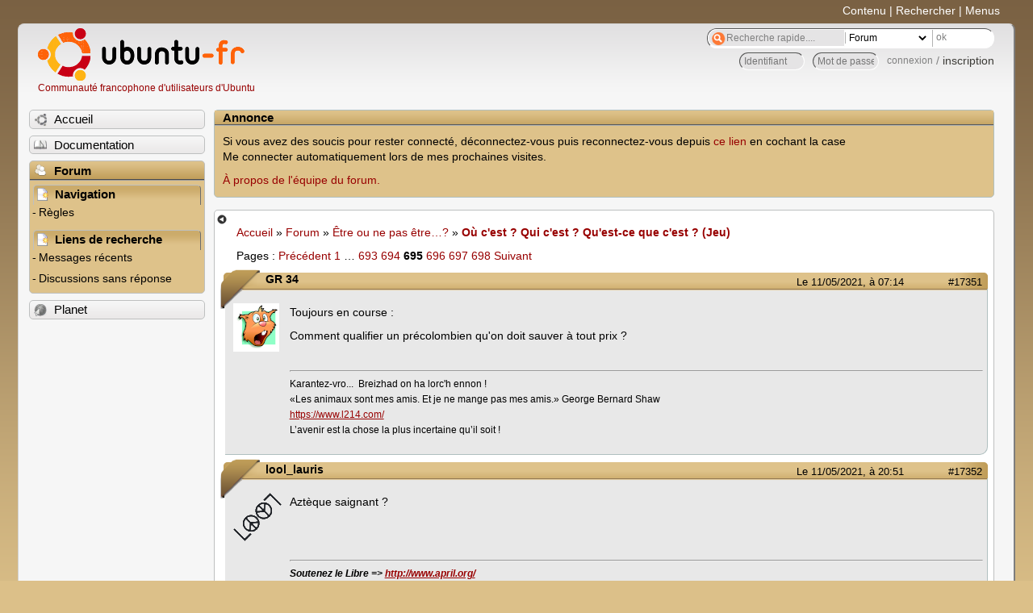

--- FILE ---
content_type: text/html; charset=utf-8
request_url: https://forum.ubuntu-fr.org/viewtopic.php?pid=22454252
body_size: 45995
content:

<!DOCTYPE html PUBLIC "-//W3C//DTD XHTML 1.0 Strict//EN" "http://www.w3.org/TR/xhtml1/DTD/xhtml1-strict.dtd">
<html xmlns="http://www.w3.org/1999/xhtml" xml:lang="fr" lang="fr" dir="ltr">
<head>
<meta http-equiv="Content-Type" content="text/html; charset=utf-8" />
<!---->
<title>Où c&#039;est ? Qui c&#039;est ? Qu&#039;est-ce que c&#039;est ? (Jeu) (Page 695) / Être ou ne pas être…? / Forum Ubuntu-fr.org</title>
      
    <link rel="shortcut icon" href="//www-static.ubuntu-fr.org/theme2010/images/commun/ubuntu/icone.png"/>
          <link rel="stylesheet" media="screen" type="text/css" title="Design Ubuntu" href="//www-static.ubuntu-fr.org/theme2010/css/forum.css" />
    <link rel="stylesheet" media="screen" type="text/css" title="Design Ubuntu" href="//www-static.ubuntu-fr.org/theme2010/css/forum-ubuntu.css" />





<link rel="stylesheet" type="text/css" href="style/Ubuntu.css" />
    <script type="text/javascript" src="//www-static.ubuntu-fr.org/theme2010/js/common.js"></script> 
    <script type="text/javascript">
    var menu_hidden=0;
    </script>
    <script type="text/javascript" src="//www-static.ubuntu-fr.org/theme2010/js/menu.js"></script>
  
<!--[if lte IE 6]><script type="text/javascript" src="style/imports/minmax.js"></script><![endif]-->
<link rel="canonical" href="viewtopic.php?id=2013299&amp;p=695" title="Page 695" />
<link rel="prev" href="viewtopic.php?id=2013299&amp;p=694" title="Page 694" />
<link rel="next" href="viewtopic.php?id=2013299&amp;p=696" title="Page 696" />
</head>

<body>
  <div id="accessibar">
    <a href="#main" tabindex="1">Contenu</a> | <a href="#qsearch__in" tabindex="2">Rechercher</a> | <a href="#navigation" tabindex="3">Menus</a>
  </div>
  <div id="punviewtopic">
    <div id="page">

      <div id="header">
        <div id="logo">
          <h1>Ubuntu-fr</h1>
          <a href="http://www.ubuntu-fr.org" title="Accueil">Communauté francophone d'utilisateurs d'Ubuntu</a>
        </div>

        <form action="search_ubuntufr.php" id="search">
          <fieldset>
            <input type="text" value="Recherche rapide...." id="qsearch__in" accesskey="f" name="q" title="[F]" size="34" />
            <select name="tsearch">
              <option value="wiki">Documentation</option>
              <option  value="forum" selected="selected">Forum</option>
              <option  value="planet" >Planet</option>
            </select>
            <input type="submit" value="ok" class="button" title="Chercher" />
          </fieldset>
        </form>

        <div id="brdwelcome" class="inbox">
			<form action="login.php?action=in" accept-charset="utf-8" id="login_top" method="post"><fieldset>
  <input type="hidden" name="form_sent" value="1" />
<input type="hidden" name="redirect_url" value="//forum.ubuntu-fr.org/viewtopic.php?pid=22454252" />
<input type="text" placeholder="Identifiant" required="required" title="Entrez votre identifiant" name="req_username" size="9" /><input type="password" placeholder="Mot de passe" required="required" title="Entrez votre mot de passe" name="req_password" size="9" /><input type="submit" value="connexion" id="connect" /> / <a href="register.php">inscription</a></fieldset></form>
			<div class="clearer"></div>
		</div>
 
        <div class="clearer"></div>
      </div>

      <div id="navigation">
        <ul>
          <li class="menu"><a id="menu-accueil" class="title" href="http://www.ubuntu-fr.org"><span>Accueil</span></a></li>
          <li class="menu"><a id="menu-doc" class="title" href="http://doc.ubuntu-fr.org" title="Documentation Ubuntu francophone"><span>Documentation</span></a></li>
          <li class="menu" id="active" >
            <a id="menu-forum" class="title" href="index.php" title="Index du forum"><span>Forum</span></a>
            <ul>
              <li class="cat">
                <h2>Navigation</h2>
                <div class="inbox">
			<ul>
				<li id="navrules"><a href="misc.php?action=rules" title="Charte du Forum Ubuntu-fr">Règles</a></li>
				<li id="navregister"><a href="register.php">Inscription</a></li>
				<li id="navlogin"><a href="login.php">Identification</a></li>
			</ul>
		</div>
              </li>
              
		<li class="cat"><h2>Liens de recherche</h2>
		<div id="brdmenu" class="inbox">
			<ul>
				<li><a href="search.php?action=show_24h" title="300 dernières discussions actives">Messages récents</a></li>
				<li><a href="search.php?action=show_unanswered" title="300 dernières discussions sans réponse">Discussions sans réponse</a></li>
			</ul>
		</div></li>
	
            </ul>
          </li>
          <li class="menu"><a id="menu-planet" class="title" href="http://planet.ubuntu-fr.org"><span>Planet</span></a></li>
        </ul>
        <div class="clearer"></div>
      </div>
    
      <div id="wrapper">
        <div id="announce" class="block">
	<div class="hd"><h2><span>Annonce</span></h2></div>
	<div class="box">
		<div id="announce-block" class="inbox">
			<div class="usercontent"><p>Si vous avez des soucis pour rester connecté, déconnectez-vous puis reconnectez-vous depuis <a href='https://forum.ubuntu-fr.org/login.php'>ce lien</a> en cochant la case <br/>Me connecter automatiquement lors de mes prochaines visites.</p><p><a href='https://doc.ubuntu-fr.org/groupes/ubuntu-fr-forum'>À propos de l'équipe du forum.</a></p></div>
		</div>
	</div>
</div>
        <div id="main">
          <div id="hidemenu" title="Masquer le menu"></div><!--
	<div id="hidemenu"><a accesskey="z" title="Masquer le menu - AccessKey Z" href="javascript:switchMenuVisible()"><span>&nbsp;</span></a></div>-->
          <div class="linkst">
	<div class="inbox crumbsplus">
		<ul class="crumbs">
				<li><a href="http://www.ubuntu-fr.org" name="Accueil">Accueil</a></li>
				<li><span>»&#160;</span><a href="index.php">Forum</a></li>
				<li><span>»&#160;</span><a href="viewforum.php?id=181">Être ou ne pas être…?</a></li>
				<li><span>»&#160;</span><strong><a href="viewtopic.php?id=2013299">Où c&#039;est ? Qui c&#039;est ? Qu&#039;est-ce que c&#039;est ? (Jeu)</a></strong></li>
		</ul>
		<div class="pagepost">
			<p class="pagelink conl"><span class="pages-label">Pages&#160;: </span><a rel="prev" class="item1" href="viewtopic.php?id=2013299&amp;p=694">Précédent</a> <a href="viewtopic.php?id=2013299">1</a> <span class="spacer">…</span> <a href="viewtopic.php?id=2013299&amp;p=693">693</a> <a href="viewtopic.php?id=2013299&amp;p=694">694</a> <strong>695</strong> <a href="viewtopic.php?id=2013299&amp;p=696">696</a> <a href="viewtopic.php?id=2013299&amp;p=697">697</a> <a href="viewtopic.php?id=2013299&amp;p=698">698</a> <a rel="next" href="viewtopic.php?id=2013299&amp;p=696">Suivant</a></p>
		</div>
		<div class="clearer"></div>
	</div>
</div>

<div id="p22452761" class="blockpost rowodd blockpost1">
	<h2><span><span class="conr">#17351</span> <a href="viewtopic.php?pid=22452761#p22452761">Le 11/05/2021, à 07:14</a></span></h2>
	<div class="box">
		<div class="inbox">
			<div class="postbody">
				<div class="postleft">
					<dl>
						<dt><strong>GR 34</strong></dt>
												<dd class="postavatar"><img src="http://forum.ubuntu-fr.org/img/avatars/768591.jpg?m=1674894393" width="57" height="60" alt="" /></dd>
					</dl>
				</div>
				<div class="postright">
					<h3>Re&#160;: Où c&#039;est ? Qui c&#039;est ? Qu&#039;est-ce que c&#039;est ? (Jeu)</h3>
					<div class="postmsg">
						<p>Toujours en course : </p><p> Comment qualifier un précolombien qu&#039;on doit sauver à tout prix ?</p>
					</div>
					<div class="postsignature postmsg"><hr /><p>Karantez-vro...&#160; Breizhad on ha lorc&#039;h ennon !<br />«Les animaux sont mes amis. Et je ne mange pas mes amis.» George Bernard Shaw<br /><a href="https://www.l214.com/" rel="nofollow">https://www.l214.com/</a><br />L’avenir est la chose la plus incertaine qu’il soit !</p></div>
				</div>
			</div>
		</div>
		<div class="inbox">
			<div class="postfoot clearb">
				<div class="postfootleft"><p><span>Hors ligne</span></p></div>
			</div>
		</div>
	</div>
</div>

<div id="p22453155" class="blockpost roweven">
	<h2><span><span class="conr">#17352</span> <a href="viewtopic.php?pid=22453155#p22453155">Le 11/05/2021, à 20:51</a></span></h2>
	<div class="box">
		<div class="inbox">
			<div class="postbody">
				<div class="postleft">
					<dl>
						<dt><strong>lool_lauris</strong></dt>
												<dd class="postavatar"><img src="http://forum.ubuntu-fr.org/img/avatars/172311.png?m=1310129723" width="60" height="60" alt="" /></dd>
					</dl>
				</div>
				<div class="postright">
					<h3>Re&#160;: Où c&#039;est ? Qui c&#039;est ? Qu&#039;est-ce que c&#039;est ? (Jeu)</h3>
					<div class="postmsg">
						<p>Aztèque saignant ?</p>
					</div>
					<div class="postsignature postmsg"><hr /><p><strong><em>Soutenez le Libre =&gt; <a href="http://www.april.org/" rel="nofollow">http://www.april.org/</a> </em></strong></p></div>
				</div>
			</div>
		</div>
		<div class="inbox">
			<div class="postfoot clearb">
				<div class="postfootleft"><p><span>Hors ligne</span></p></div>
			</div>
		</div>
	</div>
</div>

<div id="p22453166" class="blockpost rowodd">
	<h2><span><span class="conr">#17353</span> <a href="viewtopic.php?pid=22453166#p22453166">Le 11/05/2021, à 21:34</a></span></h2>
	<div class="box">
		<div class="inbox">
			<div class="postbody">
				<div class="postleft">
					<dl>
						<dt><strong>le-peyo</strong></dt>
												<dd class="postavatar"><img src="http://forum.ubuntu-fr.org/img/avatars/168289.jpg?m=1352282059" width="50" height="60" alt="" /></dd>
					</dl>
				</div>
				<div class="postright">
					<h3>Re&#160;: Où c&#039;est ? Qui c&#039;est ? Qu&#039;est-ce que c&#039;est ? (Jeu)</h3>
					<div class="postmsg">
						<p>Inca désespéré ?</p>
					</div>
					<div class="postsignature postmsg"><hr /><p>Sous Linux depuis 2009 | Xubuntu 22.04 LTS | Lenovo Thinkpad W540<br />Windows... ? J&#039;connais pas...<br /><a href="https://forum.ubuntu-fr.org/viewtopic.php?pid=21509152#p21509152" rel="nofollow">Petits scripts vidéos bien pratiques =&gt;</a><br />C&#039;est le moment : <a href="https://www.who.int/fr/emergencies/diseases/novel-coronavirus-2019/donate" rel="nofollow">OMS</a> et <a href="https://www.pasteur.fr/fr" rel="nofollow">Institut Pasteur</a> !</p></div>
				</div>
			</div>
		</div>
		<div class="inbox">
			<div class="postfoot clearb">
				<div class="postfootleft"><p><span>Hors ligne</span></p></div>
			</div>
		</div>
	</div>
</div>

<div id="p22453197" class="blockpost roweven">
	<h2><span><span class="conr">#17354</span> <a href="viewtopic.php?pid=22453197#p22453197">Le 11/05/2021, à 23:10</a></span></h2>
	<div class="box">
		<div class="inbox">
			<div class="postbody">
				<div class="postleft">
					<dl>
						<dt><strong>acdedc</strong></dt>
											</dl>
				</div>
				<div class="postright">
					<h3>Re&#160;: Où c&#039;est ? Qui c&#039;est ? Qu&#039;est-ce que c&#039;est ? (Jeu)</h3>
					<div class="postmsg">
						<p>Maya l&#039;abeille</p>
					</div>
				</div>
			</div>
		</div>
		<div class="inbox">
			<div class="postfoot clearb">
				<div class="postfootleft"><p><span>Hors ligne</span></p></div>
			</div>
		</div>
	</div>
</div>

<div id="p22453210" class="blockpost rowodd">
	<h2><span><span class="conr">#17355</span> <a href="viewtopic.php?pid=22453210#p22453210">Le 12/05/2021, à 06:17</a></span></h2>
	<div class="box">
		<div class="inbox">
			<div class="postbody">
				<div class="postleft">
					<dl>
						<dt><strong>GR 34</strong></dt>
												<dd class="postavatar"><img src="http://forum.ubuntu-fr.org/img/avatars/768591.jpg?m=1674894393" width="57" height="60" alt="" /></dd>
					</dl>
				</div>
				<div class="postright">
					<h3>Re&#160;: Où c&#039;est ? Qui c&#039;est ? Qu&#039;est-ce que c&#039;est ? (Jeu)</h3>
					<div class="postmsg">
						<div class="quotebox"><cite>le-peyo a écrit&#160;:</cite><blockquote><div><p>Inca désespéré ?</p></div></blockquote></div><p>Presque, je t’accorde la victoire. C&#039;est ”inca de force majeure”. <img src="http://forum.ubuntu-fr.org/img/smilies/big_smile.png" width="15" height="15" alt="big_smile" /></p>
					</div>
					<div class="postsignature postmsg"><hr /><p>Karantez-vro...&#160; Breizhad on ha lorc&#039;h ennon !<br />«Les animaux sont mes amis. Et je ne mange pas mes amis.» George Bernard Shaw<br /><a href="https://www.l214.com/" rel="nofollow">https://www.l214.com/</a><br />L’avenir est la chose la plus incertaine qu’il soit !</p></div>
				</div>
			</div>
		</div>
		<div class="inbox">
			<div class="postfoot clearb">
				<div class="postfootleft"><p><span>Hors ligne</span></p></div>
			</div>
		</div>
	</div>
</div>

<div id="p22453220" class="blockpost roweven">
	<h2><span><span class="conr">#17356</span> <a href="viewtopic.php?pid=22453220#p22453220">Le 12/05/2021, à 07:15</a></span></h2>
	<div class="box">
		<div class="inbox">
			<div class="postbody">
				<div class="postleft">
					<dl>
						<dt><strong>Compte anonymisé</strong></dt>
											</dl>
				</div>
				<div class="postright">
					<h3>Re&#160;: Où c&#039;est ? Qui c&#039;est ? Qu&#039;est-ce que c&#039;est ? (Jeu)</h3>
					<div class="postmsg">
						<p>GR où vas-tu trouver tes devinettes ? <img src="http://forum.ubuntu-fr.org/img/smilies/tongue.png" width="15" height="15" alt="tongue" />&#160; Mais peut-être sont-elles de ton cru ?</p>
						<p class="postedit"><em>Dernière modification par Compte anonymisé (Le 12/05/2021, à 07:16)</em></p>
					</div>
				</div>
			</div>
		</div>
		<div class="inbox">
			<div class="postfoot clearb">
				<div class="postfootleft"></div>
			</div>
		</div>
	</div>
</div>

<div id="p22454225" class="blockpost rowodd">
	<h2><span><span class="conr">#17357</span> <a href="viewtopic.php?pid=22454225#p22454225">Le 14/05/2021, à 06:21</a></span></h2>
	<div class="box">
		<div class="inbox">
			<div class="postbody">
				<div class="postleft">
					<dl>
						<dt><strong>GR 34</strong></dt>
												<dd class="postavatar"><img src="http://forum.ubuntu-fr.org/img/avatars/768591.jpg?m=1674894393" width="57" height="60" alt="" /></dd>
					</dl>
				</div>
				<div class="postright">
					<h3>Re&#160;: Où c&#039;est ? Qui c&#039;est ? Qu&#039;est-ce que c&#039;est ? (Jeu)</h3>
					<div class="postmsg">
						<div class="quotebox"><cite>jackpot a écrit&#160;:</cite><blockquote><div><p>GR où vas-tu trouver tes devinettes ? <img src="http://forum.ubuntu-fr.org/img/smilies/tongue.png" width="15" height="15" alt="tongue" />&#160; Mais peut-être sont-elles de ton cru ?</p></div></blockquote></div><p>De moi* parfois ou glanées de ci de là </p><p>* ou du fond de ma mémoire qui me fait croire à l’invention...</p><p>Je sens que tu en appelles une nouvelle ! <img src="http://forum.ubuntu-fr.org/img/smilies/tongue.png" width="15" height="15" alt="tongue" /></p>
					</div>
					<div class="postsignature postmsg"><hr /><p>Karantez-vro...&#160; Breizhad on ha lorc&#039;h ennon !<br />«Les animaux sont mes amis. Et je ne mange pas mes amis.» George Bernard Shaw<br /><a href="https://www.l214.com/" rel="nofollow">https://www.l214.com/</a><br />L’avenir est la chose la plus incertaine qu’il soit !</p></div>
				</div>
			</div>
		</div>
		<div class="inbox">
			<div class="postfoot clearb">
				<div class="postfootleft"><p><span>Hors ligne</span></p></div>
			</div>
		</div>
	</div>
</div>

<div id="p22454245" class="blockpost roweven">
	<h2><span><span class="conr">#17358</span> <a href="viewtopic.php?pid=22454245#p22454245">Le 14/05/2021, à 07:01</a></span></h2>
	<div class="box">
		<div class="inbox">
			<div class="postbody">
				<div class="postleft">
					<dl>
						<dt><strong>GR 34</strong></dt>
												<dd class="postavatar"><img src="http://forum.ubuntu-fr.org/img/avatars/768591.jpg?m=1674894393" width="57" height="60" alt="" /></dd>
					</dl>
				</div>
				<div class="postright">
					<h3>Re&#160;: Où c&#039;est ? Qui c&#039;est ? Qu&#039;est-ce que c&#039;est ? (Jeu)</h3>
					<div class="postmsg">
						<p>Où les gynécologues aiment à <em>skier</em> ?</p>
					</div>
					<div class="postsignature postmsg"><hr /><p>Karantez-vro...&#160; Breizhad on ha lorc&#039;h ennon !<br />«Les animaux sont mes amis. Et je ne mange pas mes amis.» George Bernard Shaw<br /><a href="https://www.l214.com/" rel="nofollow">https://www.l214.com/</a><br />L’avenir est la chose la plus incertaine qu’il soit !</p></div>
				</div>
			</div>
		</div>
		<div class="inbox">
			<div class="postfoot clearb">
				<div class="postfootleft"><p><span>Hors ligne</span></p></div>
			</div>
		</div>
	</div>
</div>

<div id="p22454252" class="blockpost rowodd">
	<h2><span><span class="conr">#17359</span> <a href="viewtopic.php?pid=22454252#p22454252">Le 14/05/2021, à 07:29</a></span></h2>
	<div class="box">
		<div class="inbox">
			<div class="postbody">
				<div class="postleft">
					<dl>
						<dt><strong>le-peyo</strong></dt>
												<dd class="postavatar"><img src="http://forum.ubuntu-fr.org/img/avatars/168289.jpg?m=1352282059" width="50" height="60" alt="" /></dd>
					</dl>
				</div>
				<div class="postright">
					<h3>Re&#160;: Où c&#039;est ? Qui c&#039;est ? Qu&#039;est-ce que c&#039;est ? (Jeu)</h3>
					<div class="postmsg">
						<p>Sur le Mont de Vénus ?</p><br /><br /><br /><p>Je sais que j&#039;ai la main <a href="https://forum.ubuntu-fr.org/viewtopic.php?pid=22453210#p22453210" rel="nofollow">depuis le 12 mai</a>, mais encore une fois, sorry, disculpe, désolé... je passe mon tour.</p>
					</div>
					<div class="postsignature postmsg"><hr /><p>Sous Linux depuis 2009 | Xubuntu 22.04 LTS | Lenovo Thinkpad W540<br />Windows... ? J&#039;connais pas...<br /><a href="https://forum.ubuntu-fr.org/viewtopic.php?pid=21509152#p21509152" rel="nofollow">Petits scripts vidéos bien pratiques =&gt;</a><br />C&#039;est le moment : <a href="https://www.who.int/fr/emergencies/diseases/novel-coronavirus-2019/donate" rel="nofollow">OMS</a> et <a href="https://www.pasteur.fr/fr" rel="nofollow">Institut Pasteur</a> !</p></div>
				</div>
			</div>
		</div>
		<div class="inbox">
			<div class="postfoot clearb">
				<div class="postfootleft"><p><span>Hors ligne</span></p></div>
			</div>
		</div>
	</div>
</div>

<div id="p22454253" class="blockpost roweven">
	<h2><span><span class="conr">#17360</span> <a href="viewtopic.php?pid=22454253#p22454253">Le 14/05/2021, à 07:31</a></span></h2>
	<div class="box">
		<div class="inbox">
			<div class="postbody">
				<div class="postleft">
					<dl>
						<dt><strong>GR 34</strong></dt>
												<dd class="postavatar"><img src="http://forum.ubuntu-fr.org/img/avatars/768591.jpg?m=1674894393" width="57" height="60" alt="" /></dd>
					</dl>
				</div>
				<div class="postright">
					<h3>Re&#160;: Où c&#039;est ? Qui c&#039;est ? Qu&#039;est-ce que c&#039;est ? (Jeu)</h3>
					<div class="postmsg">
						<div class="quotebox"><cite>le-peyo a écrit&#160;:</cite><blockquote><div><p>Sur le Mont de Vénus ?<br />.</p></div></blockquote></div><p>Pas mal ! <img src="http://forum.ubuntu-fr.org/img/smilies/big_smile.png" width="15" height="15" alt="big_smile" /></p><p>Ma réponse à moi était : dans les périnées ! <img src="http://forum.ubuntu-fr.org/img/smilies/lol.png" width="15" height="15" alt="lol" /></p>
					</div>
					<div class="postsignature postmsg"><hr /><p>Karantez-vro...&#160; Breizhad on ha lorc&#039;h ennon !<br />«Les animaux sont mes amis. Et je ne mange pas mes amis.» George Bernard Shaw<br /><a href="https://www.l214.com/" rel="nofollow">https://www.l214.com/</a><br />L’avenir est la chose la plus incertaine qu’il soit !</p></div>
				</div>
			</div>
		</div>
		<div class="inbox">
			<div class="postfoot clearb">
				<div class="postfootleft"><p><span>Hors ligne</span></p></div>
			</div>
		</div>
	</div>
</div>

<div id="p22454254" class="blockpost rowodd">
	<h2><span><span class="conr">#17361</span> <a href="viewtopic.php?pid=22454254#p22454254">Le 14/05/2021, à 07:32</a></span></h2>
	<div class="box">
		<div class="inbox">
			<div class="postbody">
				<div class="postleft">
					<dl>
						<dt><strong>GR 34</strong></dt>
												<dd class="postavatar"><img src="http://forum.ubuntu-fr.org/img/avatars/768591.jpg?m=1674894393" width="57" height="60" alt="" /></dd>
					</dl>
				</div>
				<div class="postright">
					<h3>Re&#160;: Où c&#039;est ? Qui c&#039;est ? Qu&#039;est-ce que c&#039;est ? (Jeu)</h3>
					<div class="postmsg">
						<p>Pourquoi les déménageurs ne pètent jamais au boulot ?</p>
					</div>
					<div class="postsignature postmsg"><hr /><p>Karantez-vro...&#160; Breizhad on ha lorc&#039;h ennon !<br />«Les animaux sont mes amis. Et je ne mange pas mes amis.» George Bernard Shaw<br /><a href="https://www.l214.com/" rel="nofollow">https://www.l214.com/</a><br />L’avenir est la chose la plus incertaine qu’il soit !</p></div>
				</div>
			</div>
		</div>
		<div class="inbox">
			<div class="postfoot clearb">
				<div class="postfootleft"><p><span>Hors ligne</span></p></div>
			</div>
		</div>
	</div>
</div>

<div id="p22454297" class="blockpost roweven">
	<h2><span><span class="conr">#17362</span> <a href="viewtopic.php?pid=22454297#p22454297">Le 14/05/2021, à 10:26</a></span></h2>
	<div class="box">
		<div class="inbox">
			<div class="postbody">
				<div class="postleft">
					<dl>
						<dt><strong>GR 34</strong></dt>
												<dd class="postavatar"><img src="http://forum.ubuntu-fr.org/img/avatars/768591.jpg?m=1674894393" width="57" height="60" alt="" /></dd>
					</dl>
				</div>
				<div class="postright">
					<h3>Re&#160;: Où c&#039;est ? Qui c&#039;est ? Qu&#039;est-ce que c&#039;est ? (Jeu)</h3>
					<div class="postmsg">
						<p>Puisque la main est libre ...</p><p><a href="https://pix.cyber-nux.fr/?img=1620984276.png" rel="nofollow"><span class="postimg"><img src="https://pix.cyber-nux.fr/upload/img/1620984276.png" alt="1620984276.png" /></span></a></p><p>C&#039;est quoi ?</p>
					</div>
					<div class="postsignature postmsg"><hr /><p>Karantez-vro...&#160; Breizhad on ha lorc&#039;h ennon !<br />«Les animaux sont mes amis. Et je ne mange pas mes amis.» George Bernard Shaw<br /><a href="https://www.l214.com/" rel="nofollow">https://www.l214.com/</a><br />L’avenir est la chose la plus incertaine qu’il soit !</p></div>
				</div>
			</div>
		</div>
		<div class="inbox">
			<div class="postfoot clearb">
				<div class="postfootleft"><p><span>Hors ligne</span></p></div>
			</div>
		</div>
	</div>
</div>

<div id="p22454319" class="blockpost rowodd">
	<h2><span><span class="conr">#17363</span> <a href="viewtopic.php?pid=22454319#p22454319">Le 14/05/2021, à 11:21</a></span></h2>
	<div class="box">
		<div class="inbox">
			<div class="postbody">
				<div class="postleft">
					<dl>
						<dt><strong>le-peyo</strong></dt>
												<dd class="postavatar"><img src="http://forum.ubuntu-fr.org/img/avatars/168289.jpg?m=1352282059" width="50" height="60" alt="" /></dd>
					</dl>
				</div>
				<div class="postright">
					<h3>Re&#160;: Où c&#039;est ? Qui c&#039;est ? Qu&#039;est-ce que c&#039;est ? (Jeu)</h3>
					<div class="postmsg">
						<p>Airstream ou un truc dans le genre ?</p>
					</div>
					<div class="postsignature postmsg"><hr /><p>Sous Linux depuis 2009 | Xubuntu 22.04 LTS | Lenovo Thinkpad W540<br />Windows... ? J&#039;connais pas...<br /><a href="https://forum.ubuntu-fr.org/viewtopic.php?pid=21509152#p21509152" rel="nofollow">Petits scripts vidéos bien pratiques =&gt;</a><br />C&#039;est le moment : <a href="https://www.who.int/fr/emergencies/diseases/novel-coronavirus-2019/donate" rel="nofollow">OMS</a> et <a href="https://www.pasteur.fr/fr" rel="nofollow">Institut Pasteur</a> !</p></div>
				</div>
			</div>
		</div>
		<div class="inbox">
			<div class="postfoot clearb">
				<div class="postfootleft"><p><span>Hors ligne</span></p></div>
			</div>
		</div>
	</div>
</div>

<div id="p22454321" class="blockpost roweven">
	<h2><span><span class="conr">#17364</span> <a href="viewtopic.php?pid=22454321#p22454321">Le 14/05/2021, à 11:32</a></span></h2>
	<div class="box">
		<div class="inbox">
			<div class="postbody">
				<div class="postleft">
					<dl>
						<dt><strong>GR 34</strong></dt>
												<dd class="postavatar"><img src="http://forum.ubuntu-fr.org/img/avatars/768591.jpg?m=1674894393" width="57" height="60" alt="" /></dd>
					</dl>
				</div>
				<div class="postright">
					<h3>Re&#160;: Où c&#039;est ? Qui c&#039;est ? Qu&#039;est-ce que c&#039;est ? (Jeu)</h3>
					<div class="postmsg">
						<p>non</p>
					</div>
					<div class="postsignature postmsg"><hr /><p>Karantez-vro...&#160; Breizhad on ha lorc&#039;h ennon !<br />«Les animaux sont mes amis. Et je ne mange pas mes amis.» George Bernard Shaw<br /><a href="https://www.l214.com/" rel="nofollow">https://www.l214.com/</a><br />L’avenir est la chose la plus incertaine qu’il soit !</p></div>
				</div>
			</div>
		</div>
		<div class="inbox">
			<div class="postfoot clearb">
				<div class="postfootleft"><p><span>Hors ligne</span></p></div>
			</div>
		</div>
	</div>
</div>

<div id="p22454375" class="blockpost rowodd">
	<h2><span><span class="conr">#17365</span> <a href="viewtopic.php?pid=22454375#p22454375">Le 14/05/2021, à 15:51</a></span></h2>
	<div class="box">
		<div class="inbox">
			<div class="postbody">
				<div class="postleft">
					<dl>
						<dt><strong>Compte anonymisé</strong></dt>
											</dl>
				</div>
				<div class="postright">
					<h3>Re&#160;: Où c&#039;est ? Qui c&#039;est ? Qu&#039;est-ce que c&#039;est ? (Jeu)</h3>
					<div class="postmsg">
						<p>Bathyscaphe ?</p>
					</div>
				</div>
			</div>
		</div>
		<div class="inbox">
			<div class="postfoot clearb">
				<div class="postfootleft"></div>
			</div>
		</div>
	</div>
</div>

<div id="p22454404" class="blockpost roweven">
	<h2><span><span class="conr">#17366</span> <a href="viewtopic.php?pid=22454404#p22454404">Le 14/05/2021, à 17:05</a></span></h2>
	<div class="box">
		<div class="inbox">
			<div class="postbody">
				<div class="postleft">
					<dl>
						<dt><strong>le-peyo</strong></dt>
												<dd class="postavatar"><img src="http://forum.ubuntu-fr.org/img/avatars/168289.jpg?m=1352282059" width="50" height="60" alt="" /></dd>
					</dl>
				</div>
				<div class="postright">
					<h3>Re&#160;: Où c&#039;est ? Qui c&#039;est ? Qu&#039;est-ce que c&#039;est ? (Jeu)</h3>
					<div class="postmsg">
						<p>Je verrais bien une cabine d&#039;un manège ou d&#039;un petit véhicule de transport dans un parc d&#039;attractions.</p>
					</div>
					<div class="postsignature postmsg"><hr /><p>Sous Linux depuis 2009 | Xubuntu 22.04 LTS | Lenovo Thinkpad W540<br />Windows... ? J&#039;connais pas...<br /><a href="https://forum.ubuntu-fr.org/viewtopic.php?pid=21509152#p21509152" rel="nofollow">Petits scripts vidéos bien pratiques =&gt;</a><br />C&#039;est le moment : <a href="https://www.who.int/fr/emergencies/diseases/novel-coronavirus-2019/donate" rel="nofollow">OMS</a> et <a href="https://www.pasteur.fr/fr" rel="nofollow">Institut Pasteur</a> !</p></div>
				</div>
			</div>
		</div>
		<div class="inbox">
			<div class="postfoot clearb">
				<div class="postfootleft"><p><span>Hors ligne</span></p></div>
			</div>
		</div>
	</div>
</div>

<div id="p22454434" class="blockpost rowodd">
	<h2><span><span class="conr">#17367</span> <a href="viewtopic.php?pid=22454434#p22454434">Le 14/05/2021, à 17:45</a></span></h2>
	<div class="box">
		<div class="inbox">
			<div class="postbody">
				<div class="postleft">
					<dl>
						<dt><strong>GR 34</strong></dt>
												<dd class="postavatar"><img src="http://forum.ubuntu-fr.org/img/avatars/768591.jpg?m=1674894393" width="57" height="60" alt="" /></dd>
					</dl>
				</div>
				<div class="postright">
					<h3>Re&#160;: Où c&#039;est ? Qui c&#039;est ? Qu&#039;est-ce que c&#039;est ? (Jeu)</h3>
					<div class="postmsg">
						<p>non à vous deux.</p><p>indice : Charlebois</p>
					</div>
					<div class="postsignature postmsg"><hr /><p>Karantez-vro...&#160; Breizhad on ha lorc&#039;h ennon !<br />«Les animaux sont mes amis. Et je ne mange pas mes amis.» George Bernard Shaw<br /><a href="https://www.l214.com/" rel="nofollow">https://www.l214.com/</a><br />L’avenir est la chose la plus incertaine qu’il soit !</p></div>
				</div>
			</div>
		</div>
		<div class="inbox">
			<div class="postfoot clearb">
				<div class="postfootleft"><p><span>Hors ligne</span></p></div>
			</div>
		</div>
	</div>
</div>

<div id="p22454480" class="blockpost roweven">
	<h2><span><span class="conr">#17368</span> <a href="viewtopic.php?pid=22454480#p22454480">Le 14/05/2021, à 19:24</a></span></h2>
	<div class="box">
		<div class="inbox">
			<div class="postbody">
				<div class="postleft">
					<dl>
						<dt><strong>Le chien loup2</strong></dt>
											</dl>
				</div>
				<div class="postright">
					<h3>Re&#160;: Où c&#039;est ? Qui c&#039;est ? Qu&#039;est-ce que c&#039;est ? (Jeu)</h3>
					<div class="postmsg">
						<div class="quotebox"><blockquote><div><p>Je veux franchir le mur du son<br />Et propulser cette chanson,<br />Mixer les rythmes, trouver le ton,<br />Les instruments, la voix, la clé,</p><p>Donner la note qui f&#039;ra chanter<br />Trois Amériques à l&#039;unisson.<br />Je veux l&#039;écrire dans le ciel,<br />Je vous vois tous avec des ailes.</p><p>Vous m&#039;écoutez la tête haute<br />En vous aimant les uns les autres.<br />Et il en viendra de partout,<br />Des hommes qui se tiennent debout.</p><br /><p>Je veux être plus qu&#039;un oiseau, <br />Plus qu&#039;un avion, un U.F.O.<br />Je veux être un météorite,<br />Vous entraîner dans mon orbite.</p></div></blockquote></div>
					</div>
				</div>
			</div>
		</div>
		<div class="inbox">
			<div class="postfoot clearb">
				<div class="postfootleft"><p><span>Hors ligne</span></p></div>
			</div>
		</div>
	</div>
</div>

<div id="p22454559" class="blockpost rowodd">
	<h2><span><span class="conr">#17369</span> <a href="viewtopic.php?pid=22454559#p22454559">Le 15/05/2021, à 06:07</a></span></h2>
	<div class="box">
		<div class="inbox">
			<div class="postbody">
				<div class="postleft">
					<dl>
						<dt><strong>GR 34</strong></dt>
												<dd class="postavatar"><img src="http://forum.ubuntu-fr.org/img/avatars/768591.jpg?m=1674894393" width="57" height="60" alt="" /></dd>
					</dl>
				</div>
				<div class="postright">
					<h3>Re&#160;: Où c&#039;est ? Qui c&#039;est ? Qu&#039;est-ce que c&#039;est ? (Jeu)</h3>
					<div class="postmsg">
						<p>Et ?</p>
					</div>
					<div class="postsignature postmsg"><hr /><p>Karantez-vro...&#160; Breizhad on ha lorc&#039;h ennon !<br />«Les animaux sont mes amis. Et je ne mange pas mes amis.» George Bernard Shaw<br /><a href="https://www.l214.com/" rel="nofollow">https://www.l214.com/</a><br />L’avenir est la chose la plus incertaine qu’il soit !</p></div>
				</div>
			</div>
		</div>
		<div class="inbox">
			<div class="postfoot clearb">
				<div class="postfootleft"><p><span>Hors ligne</span></p></div>
			</div>
		</div>
	</div>
</div>

<div id="p22454566" class="blockpost roweven">
	<h2><span><span class="conr">#17370</span> <a href="viewtopic.php?pid=22454566#p22454566">Le 15/05/2021, à 07:07</a></span></h2>
	<div class="box">
		<div class="inbox">
			<div class="postbody">
				<div class="postleft">
					<dl>
						<dt><strong>Compte anonymisé</strong></dt>
											</dl>
				</div>
				<div class="postright">
					<h3>Re&#160;: Où c&#039;est ? Qui c&#039;est ? Qu&#039;est-ce que c&#039;est ? (Jeu)</h3>
					<div class="postmsg">
						<p>Un rapport à son fameux tube &quot;Lindberg&quot; ? Une maquette ou une reproduction d&#039;un avion à Montréal ou à Québec rappelant cette chanson ?</p>
						<p class="postedit"><em>Dernière modification par Compte anonymisé (Le 15/05/2021, à 07:09)</em></p>
					</div>
				</div>
			</div>
		</div>
		<div class="inbox">
			<div class="postfoot clearb">
				<div class="postfootleft"></div>
			</div>
		</div>
	</div>
</div>

<div id="p22454569" class="blockpost rowodd">
	<h2><span><span class="conr">#17371</span> <a href="viewtopic.php?pid=22454569#p22454569">Le 15/05/2021, à 07:28</a></span></h2>
	<div class="box">
		<div class="inbox">
			<div class="postbody">
				<div class="postleft">
					<dl>
						<dt><strong>GR 34</strong></dt>
												<dd class="postavatar"><img src="http://forum.ubuntu-fr.org/img/avatars/768591.jpg?m=1674894393" width="57" height="60" alt="" /></dd>
					</dl>
				</div>
				<div class="postright">
					<h3>Re&#160;: Où c&#039;est ? Qui c&#039;est ? Qu&#039;est-ce que c&#039;est ? (Jeu)</h3>
					<div class="postmsg">
						<p><strong>ATTENTION</strong> : mon indice précédent est une grosse erreur ! <em>Mea culpa</em> Toutes mes excuses ! <strong>SORRY !</strong></p><p>L&#039;indice correct est : <strong>Charlélie Couture</strong></p>
					</div>
					<div class="postsignature postmsg"><hr /><p>Karantez-vro...&#160; Breizhad on ha lorc&#039;h ennon !<br />«Les animaux sont mes amis. Et je ne mange pas mes amis.» George Bernard Shaw<br /><a href="https://www.l214.com/" rel="nofollow">https://www.l214.com/</a><br />L’avenir est la chose la plus incertaine qu’il soit !</p></div>
				</div>
			</div>
		</div>
		<div class="inbox">
			<div class="postfoot clearb">
				<div class="postfootleft"><p><span>Hors ligne</span></p></div>
			</div>
		</div>
	</div>
</div>

<div id="p22454571" class="blockpost roweven">
	<h2><span><span class="conr">#17372</span> <a href="viewtopic.php?pid=22454571#p22454571">Le 15/05/2021, à 07:34</a></span></h2>
	<div class="box">
		<div class="inbox">
			<div class="postbody">
				<div class="postleft">
					<dl>
						<dt><strong>le-peyo</strong></dt>
												<dd class="postavatar"><img src="http://forum.ubuntu-fr.org/img/avatars/168289.jpg?m=1352282059" width="50" height="60" alt="" /></dd>
					</dl>
				</div>
				<div class="postright">
					<h3>Re&#160;: Où c&#039;est ? Qui c&#039;est ? Qu&#039;est-ce que c&#039;est ? (Jeu)</h3>
					<div class="postmsg">
						<p>Un <a href="https://fr.wikipedia.org/wiki/Ekranoplan" rel="nofollow">Ekranoplane*</a> ? (♫ ♪ Comme un avion sans ailes... ♪ ♫ )</p><br /><br /><br /><p>(*) Si tu ne vois pas bien ce que c&#039;est, une vidéo en anglais, mais avec des images <a href="https://www.youtube.com/watch?v=x22nVFTd8nI" rel="nofollow">ici</a>.</p>
						<p class="postedit"><em>Dernière modification par le-peyo (Le 15/05/2021, à 07:43)</em></p>
					</div>
					<div class="postsignature postmsg"><hr /><p>Sous Linux depuis 2009 | Xubuntu 22.04 LTS | Lenovo Thinkpad W540<br />Windows... ? J&#039;connais pas...<br /><a href="https://forum.ubuntu-fr.org/viewtopic.php?pid=21509152#p21509152" rel="nofollow">Petits scripts vidéos bien pratiques =&gt;</a><br />C&#039;est le moment : <a href="https://www.who.int/fr/emergencies/diseases/novel-coronavirus-2019/donate" rel="nofollow">OMS</a> et <a href="https://www.pasteur.fr/fr" rel="nofollow">Institut Pasteur</a> !</p></div>
				</div>
			</div>
		</div>
		<div class="inbox">
			<div class="postfoot clearb">
				<div class="postfootleft"><p><span>Hors ligne</span></p></div>
			</div>
		</div>
	</div>
</div>

<div id="p22454572" class="blockpost rowodd">
	<h2><span><span class="conr">#17373</span> <a href="viewtopic.php?pid=22454572#p22454572">Le 15/05/2021, à 07:44</a></span></h2>
	<div class="box">
		<div class="inbox">
			<div class="postbody">
				<div class="postleft">
					<dl>
						<dt><strong>GR 34</strong></dt>
												<dd class="postavatar"><img src="http://forum.ubuntu-fr.org/img/avatars/768591.jpg?m=1674894393" width="57" height="60" alt="" /></dd>
					</dl>
				</div>
				<div class="postright">
					<h3>Re&#160;: Où c&#039;est ? Qui c&#039;est ? Qu&#039;est-ce que c&#039;est ? (Jeu)</h3>
					<div class="postmsg">
						<div class="quotebox"><cite>le-peyo a écrit&#160;:</cite><blockquote><div><p>Un <a href="https://fr.wikipedia.org/wiki/Ekranoplan" rel="nofollow">Ekranoplane</a> ? (♫ ♪ Comme un avion sans ailes... ♪ ♫ )</p></div></blockquote></div><p>Bonne chanson mais ce n&#039;est pas un avion ! C&#039;est comme un avion sans ailes mais pas un avion ! (ça s&#039;éclaircira quand la photo complète apparaîtra)</p><p>Pour me faire pardonner de mon erreur d&#039;indice, en voici un nouveau : Montaigu</p>
					</div>
					<div class="postsignature postmsg"><hr /><p>Karantez-vro...&#160; Breizhad on ha lorc&#039;h ennon !<br />«Les animaux sont mes amis. Et je ne mange pas mes amis.» George Bernard Shaw<br /><a href="https://www.l214.com/" rel="nofollow">https://www.l214.com/</a><br />L’avenir est la chose la plus incertaine qu’il soit !</p></div>
				</div>
			</div>
		</div>
		<div class="inbox">
			<div class="postfoot clearb">
				<div class="postfootleft"><p><span>Hors ligne</span></p></div>
			</div>
		</div>
	</div>
</div>

<div id="p22454574" class="blockpost roweven">
	<h2><span><span class="conr">#17374</span> <a href="viewtopic.php?pid=22454574#p22454574">Le 15/05/2021, à 07:49</a></span></h2>
	<div class="box">
		<div class="inbox">
			<div class="postbody">
				<div class="postleft">
					<dl>
						<dt><strong>GR 34</strong></dt>
												<dd class="postavatar"><img src="http://forum.ubuntu-fr.org/img/avatars/768591.jpg?m=1674894393" width="57" height="60" alt="" /></dd>
					</dl>
				</div>
				<div class="postright">
					<h3>Re&#160;: Où c&#039;est ? Qui c&#039;est ? Qu&#039;est-ce que c&#039;est ? (Jeu)</h3>
					<div class="postmsg">
						<p>De retour dans 2 h...</p>
					</div>
					<div class="postsignature postmsg"><hr /><p>Karantez-vro...&#160; Breizhad on ha lorc&#039;h ennon !<br />«Les animaux sont mes amis. Et je ne mange pas mes amis.» George Bernard Shaw<br /><a href="https://www.l214.com/" rel="nofollow">https://www.l214.com/</a><br />L’avenir est la chose la plus incertaine qu’il soit !</p></div>
				</div>
			</div>
		</div>
		<div class="inbox">
			<div class="postfoot clearb">
				<div class="postfootleft"><p><span>Hors ligne</span></p></div>
			</div>
		</div>
	</div>
</div>

<div id="p22455151" class="blockpost rowodd">
	<h2><span><span class="conr">#17375</span> <a href="viewtopic.php?pid=22455151#p22455151">Le 16/05/2021, à 13:15</a></span></h2>
	<div class="box">
		<div class="inbox">
			<div class="postbody">
				<div class="postleft">
					<dl>
						<dt><strong>jarto</strong></dt>
											</dl>
				</div>
				<div class="postright">
					<h3>Re&#160;: Où c&#039;est ? Qui c&#039;est ? Qu&#039;est-ce que c&#039;est ? (Jeu)</h3>
					<div class="postmsg">
						<p>Allez ! un&#160; braquet supérieur.........</p><p>- si c&#039;est un habitacle : pressurisé ou non ?<br />- le revêtement : aluminium ou inox brossé ?<br />- Montaigu : en France ou en Belgique ?<br />- le schmilblick est toujours sur le plancher des vaches ?<br /><img src="http://forum.ubuntu-fr.org/img/smilies/smile.png" width="15" height="15" alt="smile" /></p>
					</div>
					<div class="postsignature postmsg"><hr /><p>Ubuntu Budgie 24.04.2 LTS / 64 bits / Gnome 3.36.8</p></div>
				</div>
			</div>
		</div>
		<div class="inbox">
			<div class="postfoot clearb">
				<div class="postfootleft"><p><span>Hors ligne</span></p></div>
			</div>
		</div>
	</div>
</div>

<div class="postlinksb">
	<div class="inbox crumbsplus">
		<div class="pagepost">
			<p class="pagelink conl"><span class="pages-label">Pages&#160;: </span><a rel="prev" class="item1" href="viewtopic.php?id=2013299&amp;p=694">Précédent</a> <a href="viewtopic.php?id=2013299">1</a> <span class="spacer">…</span> <a href="viewtopic.php?id=2013299&amp;p=693">693</a> <a href="viewtopic.php?id=2013299&amp;p=694">694</a> <strong>695</strong> <a href="viewtopic.php?id=2013299&amp;p=696">696</a> <a href="viewtopic.php?id=2013299&amp;p=697">697</a> <a href="viewtopic.php?id=2013299&amp;p=698">698</a> <a rel="next" href="viewtopic.php?id=2013299&amp;p=696">Suivant</a></p>
		</div>
		<ul class="crumbs">
			<li><a href="index.php">Forum</a></li>
			<li><span>»&#160;</span><a href="viewforum.php?id=181">Être ou ne pas être…?</a></li>
			<li><span>»&#160;</span><strong><a href="viewtopic.php?id=2013299">Où c&#039;est ? Qui c&#039;est ? Qu&#039;est-ce que c&#039;est ? (Jeu)</a></strong></li>
		</ul>
		<div class="clearer"></div>
	</div>
</div>
        </div>

        <div id="footer">
          <div id="brdfooter" class="block">
	<h2><span>Pied de page des forums</span></h2>
	<div class="box">
		<div id="brdfooternav" class="inbox">
			<div class="conl">
				<form id="qjump" method="get" action="viewforum.php">
					<div><label><span>Atteindre<br /></span>
					<select name="id" onchange="window.location=('viewforum.php?id='+this.options[this.selectedIndex].value)">
						<optgroup label="Débuter avec Ubuntu">
							<option value="9">Questions et informations avant l&#039;installation</option>
							<option value="10">Installation d&#039;Ubuntu</option>
						</optgroup>
						<optgroup label="Configuration matérielle">
							<option value="27">Affichage et cartes graphiques</option>
							<option value="16">Accès internet et réseaux</option>
							<option value="79">Imprimantes et scanners</option>
							<option value="6">Autres types de matériel</option>
						</optgroup>
						<optgroup label="Utilisation générale">
							<option value="25">Installation de logiciels et changements de version</option>
							<option value="13">Bureautique et logiciels pour l&#039;internet et le réseau</option>
							<option value="17">Lecture et configuration multimédia</option>
							<option value="81">Création graphique, musicale et vidéo</option>
							<option value="40">Logiciels éducatifs</option>
							<option value="15">Jeux</option>
							<option value="78">Terminal, scripts et ligne de commande</option>
							<option value="65">Accessibilité</option>
							<option value="18">Autres logiciels et problèmes généraux</option>
							<option value="5">Archives</option>
						</optgroup>
						<optgroup label="Environnements">
							<option value="121">GNOME</option>
							<option value="66">KDE/Plasma</option>
							<option value="38">XFCE</option>
							<option value="101">LXQt / LXDE</option>
							<option value="201">Mate</option>
							<option value="204">Budgie</option>
							<option value="37">Unity</option>
							<option value="207">Cinnamon</option>
							<option value="41">Autres environnements et personnalisations d&#039;Ubuntu</option>
						</optgroup>
						<optgroup label="Utilisations avancées">
							<option value="51">Ubuntu en entreprise</option>
							<option value="28">Serveurs</option>
							<option value="63">Virtualisation et émulation</option>
							<option value="23">Trucs, astuces et scripts utiles</option>
							<option value="35">Développement et programmation</option>
							<option value="91">Sécurité</option>
							<option value="206">WSL - Ubuntu Core</option>
							<option value="131">Ubuntu Touch (smartphones et tablettes)</option>
							<option value="53">Version instable : 26.04 Resolute Raccoon</option>
						</optgroup>
						<optgroup label="Activités autour du libre">
							<option value="29">Événements</option>
							<option value="69">Vos développements libres</option>
							<option value="71">Vos sites sur le libre</option>
							<option value="73">Revendeurs libres</option>
						</optgroup>
						<optgroup label="Divers">
							<option value="42">Actualités autour du logiciel libre</option>
							<option value="21">À propos du site - Contribution(s)</option>
							<option value="171">Café Ubuntu</option>
						</optgroup>
						<optgroup label="Sous-forums">
							<option value="22">LiveCD/LiveUSB</option>
							<option value="7">Archives</option>
							<option value="205">NAS</option>
							<option value="181" selected="selected">Être ou ne pas être…?</option>
							<option value="111">Gnome2</option>
							<option value="82">WiFi</option>
							<option value="61">Wubi : installation dans Windows</option>
							<option value="4">Archive version instable</option>
							<option value="20">Autres architectures</option>
						</optgroup>
					</select></label>
					<input type="submit" value="Aller" accesskey="g" />
					</div>
				</form>
			</div>
			<div class="conr">
				<p id="poweredby">Propulsé par <a href="http://fluxbb.org/">FluxBB</a></p>
			</div>
			<div class="clearer"></div>
		</div>
	</div>
</div>
          <div class="end-box"><div><!-- Bottom corners --></div></div>
        </div>
      </div>

	    <div class="block-inner">

        <div class="content">
          <ul class="menu"><li class="leaf first contact"><a href="http://www.ubuntu-fr.org/contacts">Contact</a></li>
          </ul>
        </div>

        <div class="clearer"></div>
      </div>
    </div>
  </div>
  <!-- Inclusion du script pour les stats de Sp4rKy -->
  <!-- Piwik -->
<script type="text/javascript">
  var _paq = _paq || [];
  _paq.push(["setDomains", ["*.forum.ubuntu-fr.org","*.forum.ubuntu-fr.org"]]);
  _paq.push(['trackPageView']);
  _paq.push(['enableLinkTracking']);
  (function() {
    var u="//piwik.ubuntu-fr.org/";
    _paq.push(['setTrackerUrl', u+'piwik.php']);
    _paq.push(['setSiteId', 2]);
    var d=document, g=d.createElement('script'), s=d.getElementsByTagName('script')[0];
    g.type='text/javascript'; g.async=true; g.defer=true; g.src=u+'piwik.js'; s.parentNode.insertBefore(g,s);
  })();
</script>
<noscript><p><img src="//piwik.ubuntu-fr.org/piwik.php?idsite=2" style="border:0;" alt="" /></p></noscript>
<!-- End Piwik Code -->

</body>
</html>


--- FILE ---
content_type: text/css
request_url: https://forum.ubuntu-fr.org/style/Ubuntu.css
body_size: 2
content:
 


--- FILE ---
content_type: text/css
request_url: https://www-static.ubuntu-fr.org/theme2010/css/page.css
body_size: 846
content:
/* 
  -- #page --
  http://-STATIC-/css/page.css
  Commun à tous les sites ( www / planet / forum / doc )

  les '../images' sont en relatif sur http://-STATIC-/images/

  v0.1 - 27/07/2010 - McPeter
  v0.2 - 07/12/2010 - McPeter xabilon
*/

body{
  background-repeat:repeat-x;
}

#accessibar{
  margin:0.3em 3em -0.6em auto;
  text-align:right;
}
#accessibar, #accessibar a{ color:#FFF; }

#page{
  margin:1em 1.6em; padding:0.4em 1.8em 0;
  min-width:925px; min-height:42em;
  background-color:#F6F6F6; background-position:top left; background-repeat:repeat-x;
  background-image:url('../images/commun/ground_page.png');
  border:1px outset #D2D2D2;
  border-right:2px outset #D2D2D2;
  border-bottom:3px outset #D2D2D2;
  border-radius:8px;
  -moz-border-radius:8px;
  -o-border-radius:8px;
  -khtml-border-radius:8px;
  position:relative;
}


--- FILE ---
content_type: text/css
request_url: https://www-static.ubuntu-fr.org/theme2010/css/forum-general.css
body_size: 19253
content:
/* Retrait de profil, inscription, déconnexion et connexion du menu forum */
#navprofile, #navlogin, #navlogout, #navregister{ display:none; }

/*   -- Base commune aux FORUMS -- */

/* page d'accueil : icones des categories*/
#idx1 h2{ background-position:0 -408px; }
#idx2 h2{ background-position:0 -255px; }
#idx3 h2{ background-position:0 -153px; }
#idx4 h2{ background-position:0 -357px; }
#idx5 h2{ background-position:0 -204px; }
#idx6 h2{ background-position:0 -102px; }
#idx7 h2{ background-position:0 -306px; }
#idx8 { display: none; }

.stickytext, .closedtext, .movedtext, .reportlink a/*, #brdwelcome .conr li span*/{ 
  background:transparent url('../images/forum/icones.png') no-repeat; 
  max-height:16px;
}
#pundelete form{ padding-bottom:15px; }

/* Annonce importante */
#announce{
  margin:0 0 15px 16em;
  border:1px solid #B0C0C0;
  border-radius:5px;
  -o-border-radius:5px;
  -moz-border-radius:5px;
  -khtml-border-radius:5px;
}
#announce{ margin-top:-1px !important; }

#announce .hd{
  padding-left:10px;
  background-position:left top;
  background-repeat:repeat-x;
  border-bottom:2px groove #ADAEAE;
}
#announce h2{
  margin:0px;
  font-weight:bold;
  font-size:1.1em;
  text-align:left;
}
#announce-block{margin:10px}

/* Annonce par forum */

#announce-forum{
  margin:0; padding:10px;
  background-color:#F3F2F2;
  border-color:#B0C0C0;
  border-style:solid;
  border-width :1px 1px 0 1px;
  border-radius:5px 5px 0 0;
  -moz-border-radius:5px 5px 0 0;
  -o-border-radius:5px 5px 0 0;
  -khtml-border-radius:5px 5px 0 0;
  -webkit-border-top-left-radius:5px;
  -webkit-border-top-right-radius:5px;
}

/* Cadre principal */
/* pour decaler le contenu des menus */

#mainindex, #main, #mainviewforum , #mainviewindex{
  clear:left;
  margin-left:16em; padding:0.5em; padding-top:0px; padding-bottom:0px;
  background-color:#FFFFFF;
  border-color:#BEC0C0;
  border-style:solid;
  border-width:0 1px 0 1px;
}

/* Pied de page avec les stats*/

#brdstats{
  margin:0; padding-left:30px; padding-right:30px; padding-top:10px;
  background:#EDEDED url('../images/forum/Pied_gauche.png') repeat-y scroll left bottom;
  border-radius:0 0 5px 5px;
  -moz-border-radius:0 0 5px 5px;
  -o-border-radius:0 0 5px 5px;
  -khtml-border-radius:0 0 5px 5px;
  border-color:#BEC0C0;
  border-style:solid;
  border-width:0 1px 1px;
}
#brdstats h2{display:none}

#footer #brdfooter{
  padding-top:1px;
  background-color:white;
  border-color:#BEC0C0;
  border-style:solid;
  border-width:0 1px 1px;
  border-bottom:0;
}
/* LIGNE SUIVANTE COMMENTEE POUR L'AFFICHAGE DU BOUTON DE LOGIN.PHP ******/
/*#punlogin #brdfooter{margin-top:-20px}*/

/********* STYLE DE BASE **************/

table{ margin:0 auto; }

      /**  STYLES SPECIFIQUES DE L INTERIEUR DE LA  PAGE **/
        
/*** pour palier a des bugs avec les float:left; **/

.clear, .clearer{ clear:both; }

/* block de base FIXME :est-il utilise ?*/

.block{ margin:1em; }

/* fil d ariane */

#navbar{
  margin:-17px 0 0 0; padding-left:20px; padding-right:0.5em;
  border-radius:5px 5px 0 0;
  -o-border-radius:5px 5px 0 0;
  -moz-border-radius:5px 5px 0 0;
  -khtml-border-radius:5px 5px 0 0;
  -webkit-border-top-left-radius:5px;
  -webkit-border-top-right-radius:5px;
}
#navbar p{
  margin:0px; padding:1px 0 1px 20px;
}
.linksb .crumbs, .linksb .postlink{ display:none; }
.linkst{
  margin-top:0px;
  margin-bottom:0.5em;
}
.linkst, .linksb{ margin-left:20px; }
.crumbs{ margin:0; clear:both; }

/* bouton pour cacher la colonne de liens*/

#hidemenu{
  position:relative;
  margin:4px 0 0 -4px; padding:0;
  width:12px; height:14px;
  background:transparent url('../images/commun/bt_open_close.png');
  background-position:0 14px;
  cursor:pointer;
}

/*******redirection**********/
#punredirect .top-box, #punredirect .end-box{ height:20px; }
#punredirect{ margin:1em; }
#punredirect #brdmain{
  margin-top:-30px; margin-bottom:-15px;
}

/* mise en forme des tableaux des messages et des categories et des listes de posts */

.blocktable h2, .blockpost h2, #quickpost h2{
  margin-left:-2px; padding-top:7px;
  height:44px;
  background-repeat:no-repeat;
  background-position:0px 0px;
  text-indent:55px;
  /*font-size:1.1em;*/
}
.blockpost h2, #quickpost h2, #postreview .blockpost .postleft dt{background-position:0 -51px}
.blockpost h2, #quickpost h2{
  background-repeat:no-repeat;
  margin:0;
  margin-left:-6px;
  padding-right:6px;
}
.blockpost, #quickpost, .blocktable{
  background-repeat:repeat-x;
}
.blocktable .box{
  margin-top:-30px;
}
.blocktable h2 span{
  width:100%;
  display:block;
  background-repeat:no-repeat;
  background-position:top right;
  margin-top:-7px;
  height:17px;
  margin-right:-2px;
  padding-top:7px;
}
#quickpost h2 span{
  padding-right:7px;
}
.blockpost h2 span.conr, #quickpost h2 span.conr{
  background-repeat:no-repeat;
  background-position:top right;
  margin-top:-7px;
  height:17px;
  padding-top:7px;
  margin-right:-7px;
  padding-right:7px;
}

/* pour ne pas afficher : Pied de page des forums */

#brdfooter h2{display:none}

/******* cache les info "en ligne" et co. ******/
.postfootleft{display:none}
.postfoot{text-align:right}
.postfoot li{
  border-left-width:1px;
  border-left-style:solid;
  padding-left:6px;
  padding-right:5px;
}
.postreport{border-left-width:0px !important;}
/************* pour ne pas que les sujets soit colles a gauche **************/
.tclcon{
  float:left;
  width:96%;
}
/********* numero des forums *******/
.tcl .icon{
  width:4%;
  float:left;
  min-height:20px;
  height:1em;
}
.tcl .icon .nosize{display:none}
#punindex .tcl .icon-new{
  background-image:url('../images/forum/imgNewPost.png');
  background-repeat:no-repeat;
  background-position:center center;
}

/********** icone d'épinglé ******************/
.stickytext{
  width:20px;
  background-position:0 -73px;
  font-size:0px;
  height:16px;
  display:block;
  float:left;
  color:transparent;
}
.istick strong{
  display:block;
  float:left;
}
.closedtext{
  width:20px;
  background-position:0 -19px;
  font-size:0px;
  height:16px;
  display:block;
  float:left;
  color:transparent;
}
.iclosed{font-style:italic}
.movedtext{
  width:20px;
  background-position:0 -37px;
  font-size:0px;
  height:16px;
  display:block;
  float:left;
  color:transparent;
}

/******** nom des forums ********/
.tclcon h3
{/*font-size:1em;*/
  font-weight:bold;
  margin-top:0;
  margin-bottom:0.5em;
}
.tclcon h3 a{text-decoration:underline}
/******* description des forums ******/
.forumdesc{
  line-height:1.2em;
  margin-bottom:3px;
}
.inbox table{width:100%}
#brdstats  .clearb{clear:both;}
th{
  text-align:left;
  font-size:0.91em;
  font-weight:normal;
  color:#353535;
}
#users1 th{
  font-weight:bold;
  color:black;
  padding-top:5px;
  font-size:1em;
}
th.tcl{padding:0 0 0.5em 2em}
.postlink{
  text-align:right;
  display:block;
}
.postlink.conr {
  font-weight: bold;
}
#page_up{
  text-align:right;
  margin-top:-2em;
}

/** signature **/

#punviewtopic .postsignature{
  margin-bottom:5px;
}

/* cache les sujets des messages qui ne servent a rien*/
.postright h3{display:none}
/* reponse rapide */
.bblinks li{
  display:inline;
  margin-right:20px;
}
/* resume message*/
#postreview .postleft, #punmoderate .postleft{
  margin:-20px 0 0 0;
  float:none;
  width:auto;
  padding:0;
}
#postreview h2{margin-bottom:75px}
#postreview .postmsg{padding-top:0}
#punmoderate .postmsg{padding:0}
#postreview .blockpost{margin-top:30px}
#postreview .blockpost .postleft dl, #punmoderate .blockpost .postleft dl{
  margin:0;
  padding:0;
}
.blockpost .postleft dt{padding-left:50px}
#postreview .blockpost .postleft dt, #punmoderate .blockpost .postleft dt{
  width:100%;
  height:44px;
  padding:4px 6px 31px 50px;
  background-repeat:no-repeat;
  margin:-3px -30px 0 -6px;
}
/*.postleft dt span{font-size:0.9em}*/
#postreview .blockpost{background-repeat:repeat-x}
#postreview .blockpost h2 span{
  width:100%;
  display:block;
  background-repeat:no-repeat;
  background-position:top right;
  margin-top:-7px;
  height:17px;
  padding-top:7px;
  margin-right:-7px;
  padding-right:7px;
}
/*#postreview .postleft dd, #punmoderate .postleft dd{font-size:0.9em}*/
#postpreview .postmsg{margin-top:10px}
/*Alignement horizontal des champs de recherche dans userlist*/
#userlist .conl{
  margin-right:10px;
  white-space:nowrap;
}

/* passage à la ligne pour les explications dans la page userlist*/
#userlist .clearb{padding-left:5px; clear:both; }

.blockpost .conr{font-weight:normal}

/************** PROFIL **************/
#profile li{
  display:inline;
  margin-right:50px;
}
#profile li.isactive{text-decoration:none}

/************ Tableau principal **************/
#mainindex table{width:100%}
.tcl{width:61%;}
.tc1, .tc2, .tc3{width:7%; text-align:center;}
.tcr{width:25%; padding-left:1em;}
tbody .tcl, tbody .tc1, tbody .tc2, tbody .tc3, tbody .tc4, tbody .tc5, tbody .tcr{
  border-bottom:1px solid lightgrey;
  padding:0.3em 0.15em 0.3em 0;
}
tbody .tcl{padding-right:0.5em}
#punindex .roweven, #punsearch .roweven, #vf .roweven{background-color:#F7F7F7}
#vf tbody tr:hover, #punindex tbody tr:hover, #punuserlist tbody tr:hover, #punsearch tbody tr:hover{background-color:#E7E7E7}
#vf tbody a:hover, #punsearch tbody a:hover, #punuserlist tbody a:hover{text-decoration:none}
.byuser{font-size:0.91em}

/* XABILON : mise en forme des colonnes dans punsearch */

#punsearch .tcl{width:50%}
#punsearch .tc2{width:23%; text-align:left;}
/*#punviewtopic .postleft{
margin:0 10px 0 10px;
height:20px;
}*/
#punviewtopic .postleft dd{
  margin:0 10px;
  width:0px;
}

/* IP pas en gras, et espace avec le pseudo*/
#punviewtopic .postleft dt span{
  margin-left:10px;
  font-weight:normal;
  width:0px;
  height:0px;
}
.postleft dl{margin-top:-20px}
.postright{
  padding-left:75px;
  padding-top:6px;
}
.postleft a{color:black !important}
.postmsg{
  padding:5px;
  min-height:75px;
}
.blockpost, .quotebox{
  border-radius:10px 0px 10px 0px;
  -o-border-radius:10px 0 10px 0;
  -moz-border-radius:10px 0px 10px 0px;  
  -webkit-border-radius:10px 0px 10px 0px;  
  -khtml-border-radius:10px 0px 10px 0px;  
}
.blockpost{
  position:relative;
  background-color:#E8E8E8;
  margin-left:6px;
  border-color:#B0C0C0;
  border-style:solid;
  border-width:0px 0.5px 1px 0px;
  margin-top:5px;
  clear:both;
}
#quickpost{ background-color:#edebeb; }
.blockform .buttons{ margin-left:15px; }

/* XABILON :Cadre information + fieldset (l'ancien est ci-dessus)*/
.inform{
  margin:10px;
  padding-bottom:10px;
  clear:both;
}
#profile .inform{padding-top:10px;}
#profile fieldset, #adminconsole fieldset, #viewprofile fieldset{
  background-color:#E8E8E8;
  border:1px solid #606060;
  border-radius:5px;
  -o-border-radius:5px;
  -khtml-border-radius:5px;
  -moz-border-radius:5px;
}
legend{
  font-weight:bold;
  padding:0 5px;
  margin-left:15px;
}
label{
  margin-right:0.5em;
  padding-top:0.2em;
}

/* XABILON : Propriété infldset (liste des signalements) */

.infldset{
  padding:6px 10px;
  text-align:left;
}
#adminconsole .aligntop{width:100%}
#adminconsole td span{margin-left:1em}
#edforum .infldset TD{border-top:1px solid #C0C0C0}
#censoring .tcl{width:auto}
#punadmin_reports TH{width:15em;}
.blockpost h2 span span, .blockpost h2 span a{
  display:block;
  float:right;
  font-size:0.9em;
}
.blockpost h2 span span{text-align:right}
.blockpost h2 span a{
  color:black !important;
  font-weight:normal;
}
.blockpost h2 span a:hover{text-decoration:none}

/*#mainindex .inbox, mainview* .inbox{clear:both}*/
#mainindex .inbox, #mainviewforum .inbox, #mainviewindex .inbox{clear:both}
.inbox li{display:inline}
.postmsg li{display:list-item}
.blockpost .box{
  margin-top:-50px;
  padding-bottom:10px;
  min-height:140px;
}
.inbox{clear:both}
.top_links{
  margin-right:5px;
  margin-left:5px;
}
.blockpost .box .inbox .postbody .postright{float:none}
#postreview .postright{float:none}
#postreview .postleft{
  margin:-20px 0 0 0;
  padding:0px;
  float:none;
  width:auto;
}
/* quote */
.quotebox{
  background:#fdfcfd url('../images/forum/quote.png') no-repeat;
  background-position:top left;
  min-height:70px;
  border-color:#A8A8A8 #C8C8C8 #C8C8C8 #A8A8A8;
  border-style:solid;
  border-width:1px;
  margin:9px 0.2em 1em;
  padding-top:0.2em;
  overflow:hidden; 
}
/* codebox */
.codebox{
  font-family:Consolas,'Lucida Console','Bitstream Vera Sans Mono','DejaVu Sans Mono',monospace;
  font-size:1.1em;
  max-height:26em;
  border:1px solid;
  color:white;
  background-color:#333;
  overflow:auto;
  margin:9px 0.2em 1em;
  padding:0.3em 0.5em;
  -moz-border-radius:5px;
  border-radius:5px;
}
.codebox pre{margin:0; white-space:pre;}
/* liste dans message*/
.postmsg ul{list-style-type:disc}
.postmsg ol.alpha{list-style-type:lower-alpha}
.postmsg ol.decimal{list-style-type:decimal}

/* cache les titres des pages du profil */
#profile h2{display:none}

/* Blocs de formulaires*/

.blockform h2{
  font-size:1.1em;
  padding-top:10px;
  padding-left:40px;
  margin-right:10px;
  padding-right:6px;
}
.fakeform, .blockform{
  -o-border-radius:10px;
  -khtml-border-radius:10px;
  -moz-border-radius:10px;
  border-radius:10px;
  border-bottom:1px solid grey;
  border-right:1px solid grey;
  background-color:lightgrey
}
.postedit{text-align:right}
.postfootright ul{
  margin:0px;
  font-size:0.90em;
}
.postsignature p{margin:0}
textarea{
  width:99%;
  padding:3px;
}
#punuserlist .linkst{margin:0 0 30px 0}
cite{margin-left:10px; font-size:0.9em;}
.modlist{display:none}
#onlinelist dd, #onlinelist dl, #onlinelist dt{
  display:inline;
  margin:0px
}
#footer{margin-left:16em}

/* Menu onglets profil */

#profile .blockmenu{
  width:100%;
  height:4em;
  margin-top:8px;
  padding-top:1em;
  padding-left:0;
  -o-border-radius:5px;
  -moz-border-radius:5px;
  -khtml-border-radius:5px;
  border-radius:5px;
  border-bottom:1px solid grey;
  border-right:1px solid grey;
}
#profile .blockmenu ul{
  margin-left:0;
  border-bottom:1px solid #8E9090;
  text-align:center;
}
#profile .blockmenu li{
  -o-border-radius:5px 5px 0 0;
  -khtml-border-radius:5px 5px 0 0;
  -moz-border-radius:5px 5px 0 0;
  -webkit-border-top-left-radius:5px;
  -webkit-border-top-right-radius:5px;
  background-repeat:repeat-x;
  border-color:#BEC0C0;
  border-style:outset;
  border-width:1px 1px 0;
  margin-right:-3px;
  padding:0.5em 0.8em 0em 0.8em;
  font-weight:bold;
}
#profile .blockmenu li.isactive{
  border-bottom-width:3px;
  border-bottom-style:solid;
  text-decoration:none;
}
#profile .blockmenu a{color:black}
#profile .blockmenu a:hover{text-decoration:none}
#searchlinks{display:none}

/* zone pied de fil pour modérateurs*/

#brdfooter{
  margin:0;
  padding:0 8px 1px 8px;
  display:block;
}
#brdfooter dt{display:none}
.end-box{
  height:5px;
  margin-bottom:20px;
  margin-top:0;
  -o-border-radius:0 0 5px 5px;
  -moz-border-radius:0 0 5px 5px;
  -khtml-border-radius:0 0 5px 5px;
  -webkit-border-bottom-left-radius:5px;
  -webkit-border-bottom-right-radius:5px;
  border-radius:0 0 5px 5px;
  border-style:solid;
  border-color:#BEC0C0;
  border-width:0 1px 1px 1px;
  background-color:white;
}
.top-box{height:5px}
#main, .top-box{
  margin-bottom:0;
  -moz-border-radius:5px 5px 0 0;
  -khtml-border-radius:5px 5px 0 0;
  -webkit-border-top-left-radius:5px;
  -webkit-border-top-right-radius:5px;
  -o-border-radius:5px 5px 0 0;
  border-radius:5px 5px 0 0;
  border-style:solid;
  border-color:#BEC0C0;
  border-width:1px 1px 0 1px;
  background-color:white;
}
#brdmain{
  margin:0;
  border-style:solid;
  border-color:#BEC0C0;
  border-width:0 1px 0 1px;
  background-color:white;
}
#poweredby{text-align:right}
#brdwelcome{
  clear:none;
  float:right;
  text-align:right;
}

.pagelink, #punsearch #msg .inbox p, #punsearch #msg, #rules{margin-bottom:0px}
/* redirection*/


p.pagelink{padding:0px}
.reportlink{
  clear:both;
  display:block !important;
  margin-bottom:-20px;
}
.reportlink a{
  color:red !important;
  background-position:0 -55px;
  padding-left:25px;
}

#brdfooternav .clearer{clear:both}
#brdfooternav p{
  margin:0px;
  padding:0px;
}
#postreview .postleft dd span{padding-left:2em}
.usertitle{
  color:#353535;
  white-space:nowrap;
}
.usertitle strong{font-weight:normal}
.postmsg p{word-wrap:break-word}
#main{overflow:hidden}
.postavatar{
  position:absolute;
  top:42px;
  left:0;
}
.blockpost{min-height:140px}

span.bbs{text-decoration:line-through}
span.bbu{text-decoration:underline}
.postsignature{min-height:0px; font-size:0.9em;}

/* Mise en forme de l'affichage des règles*/
#regles li{
  list-style-type:decimal;
  display:list-item;
}

/** Cadres Accueil et gagnant du Mois **/

#announce-welcome{min-height:101px}
#announce-welcome table{
  min-height:101px;
  width:100%;
}
#announce-welcome tbody{
  height:100%;
  min-height:101px;
}
.welcome{
  width:75%;
  height:100%;
  background-repeat:repeat-y; 
  border:1px solid #B0C0C0;
  border-radius:8px;
  -o-border-radius:8px;
  -moz-border-radius:8px;
  -khtml-border-radius:8px;
}
.welcome p{margin:0.6em}
.winner{
  height:100%;
  border:1px solid lightgrey;
  -o-border-radius:8px;
  -moz-border-radius:8px;
  -khtml-border-radius:8px;
  border-radius:8px;
  background-color:#F0F0F0;
  vertical-align:top;
}
#winner_inbox{
  padding-right:5px;
  width:100%;
  min-height:101px;
  background-repeat:no-repeat;
  background-position:top right;
}
#winner_inbox p{margin:0; margin-top:-5px; margin-left:-5px; padding:1em 54px 0.6em 0.6em; vertical-align:middle;

}
.linux_pratique{
  font-weight:bold;
  font-size:1.2em;
}
.winner_name{
font-style:italic;
font-size:1.1em;
}
video{max-width:50%}
#postpreview .postmsg h5{margin-top:2em}
.postlinkst .subscribelink{display:none}
#punadmin_users .tc2, #punuserlist .tc4{width:15%}
#punadmin_users .tcl{
  width:20%;
  padding-left:20px;
}
#punadmin_users .tc3{
  width:15%;
  font-size:0.9em;
}
.block-inner{position:absolute;bottom:0;margin-left:16em;}
.block-inner li{
  display:inline;
  list-style:none outside none;
  padding:0;
}
.block-inner li.first{
  border-right:1px solid #000000;
  padding-right:1em;
}
.block-inner li.last{
  border-left:1px solid #000000;
  padding-left:1em;
}
.block-inner ul{
  margin:0 0 2px 0;
}
.block-inner a{color:#323232}

img{vertical-align:middle}
.postimg img{max-width:100%}
button{cursor:pointer}
#toolbar img{cursor:pointer}
li.postedit, #wrapper textarea, #wrapper input, #wrapper select {font-size:1em}
div.postright a{text-decoration:underline}
.postright a:visited{color:#551A8B}
p.postedit{font-size:0.9em; color:#666;}

/********************************************* DEBUT OPTIMISATION *******************************/
.conr{float:right;text-align:right}
.conl{float:left}
.conr, .conl{display:block}
.postbody{padding:2px 0 0 0}
.postleft, .postleft dl, .postleft dl dt, .postleft dl dd{display:inline}
.postleft dl dt span a{margin-right:10px}
.postleft{width:auto; vertical-align:middle}
.blockpost .inbox{clear:none}
.postleft dl{margin:0; padding:0}


/************* RUSTINE PAGE LOGIN **********************/
#login { width: 100%; color:black; text-align:left;}
#login label {display: block;}
#login .buttons input {background-color:white; border: medium outset;}
.clearb {clear:both;}


--- FILE ---
content_type: application/javascript
request_url: https://www-static.ubuntu-fr.org/theme2010/js/common.js
body_size: 2961
content:
/*
 * This sets a cookie by JavaScript
 *
 * @see http://www.webreference.com/js/column8/functions.html
 */
function setCookie(name, value, expires, path, domain, secure) {
  var curCookie = name + "=" + escape(value) +
      ((expires) ? "; expires=" + expires.toGMTString() : "") +
      ((path) ? "; path=" + path : "") +
      ((domain) ? "; domain=" + domain : "") +
      ((secure) ? "; secure" : "");
  document.cookie = curCookie;
}

/*
 * This reads a cookie by JavaScript
 *
 * @see http://www.webreference.com/js/column8/functions.html
 */
function getCookie(name) {
  var dc = document.cookie;
  var prefix = name + "=";
  var begin = dc.indexOf("; " + prefix);
  if (begin == -1) {
    begin = dc.indexOf(prefix);
    if (begin != 0) return null;
  } else
    begin += 2;
  var end = document.cookie.indexOf(";", begin);
  if (end == -1)
    end = dc.length;
  return unescape(dc.substring(begin + prefix.length, end));
}

/*
 * This is needed for the cookie functions
 *
 * @see http://www.webreference.com/js/column8/functions.html
 */
function fixDate(date) {
  var base = new Date(0);
  var skew = base.getTime();
    date.setTime(date.getTime() - skew);
} 


/*
 *  Vide ou remplit le champ Recherche
 *
 *  McPeter - 30/01/2011
 */
function inputLook() {
  var inputElement = document.getElementsByTagName('input');
  var inputElementNum = inputElement.length;
  for (var i=0; i<inputElementNum; i++) { 
    inputElement[i].onfocus = thisInputFocus(i);
    inputElement[i].onblur = thisInputBlur(i);
  }
  var textareaElement = document.getElementsByTagName('textarea');
  var textareaElementNum = textareaElement.length;
  for (var i=0; i<inputElementNum; i++) { 
    if (textareaElement[i])
    {
      textareaElement[i].onfocus = thisInputFocus(i);
      textareaElement[i].onblur = thisInputBlur(i);
    }
  }
}

function thisInputFocus(i) {
  return function() {
    this.className='input_focused';
    var inputElement = document.getElementsByTagName('input')[i];
    /*inputElement.className='input_focused';*/
    if (inputElement.id=='qsearch__in') {
      if (inputElement.value == 'Recherche rapide....') inputElement.value = '';
    }else if(inputElement.id=='u_field') {
      if (inputElement.value == 'Identifiant') inputElement.value = '';
    }else if(inputElement.id=='p_field') {
      if (inputElement.value == 'Mot de passe') inputElement.value = '';
    }
  }
}

function thisInputBlur(i) {
  return function() {
    this.className='';
    var inputElement = document.getElementsByTagName('input')[i];
    /*inputElement.className='';*/
    if (inputElement.id=='qsearch__in') {
      if (inputElement.value.length<1) inputElement.value = 'Recherche rapide....';
    }else if(inputElement.id=='u_field') {
      if (inputElement.value.length<1) inputElement.value = 'Identifiant';
    }else if(inputElement.id=='p_field') {
      if (inputElement.value.length<1) inputElement.value = 'Mot de passe';
    }
  }
}









--- FILE ---
content_type: application/javascript
request_url: https://www-static.ubuntu-fr.org/theme2010/js/menu.js
body_size: 542
content:
function menu()
{
  document.getElementById('hidemenu').onmouseup=thisMenu;
}

function thisMenu(e){ switchMenuVisible( this ); }

function switchMenuVisible() {
	if (menu_hidden) {
    menu_hidden=0;
    document.documentElement.className = '';
    setCookie('menuAffiche', 'visible');
  }
  else {
    menu_hidden=1;
    document.documentElement.className = 'hidemenu';
    setCookie('menuAffiche', 'hidden');
  }
}

window.onload=function(){
  menu();
  inputLook();
  if(getCookie('menuAffiche')=='hidden'){
    switchMenuVisible();
  }
}